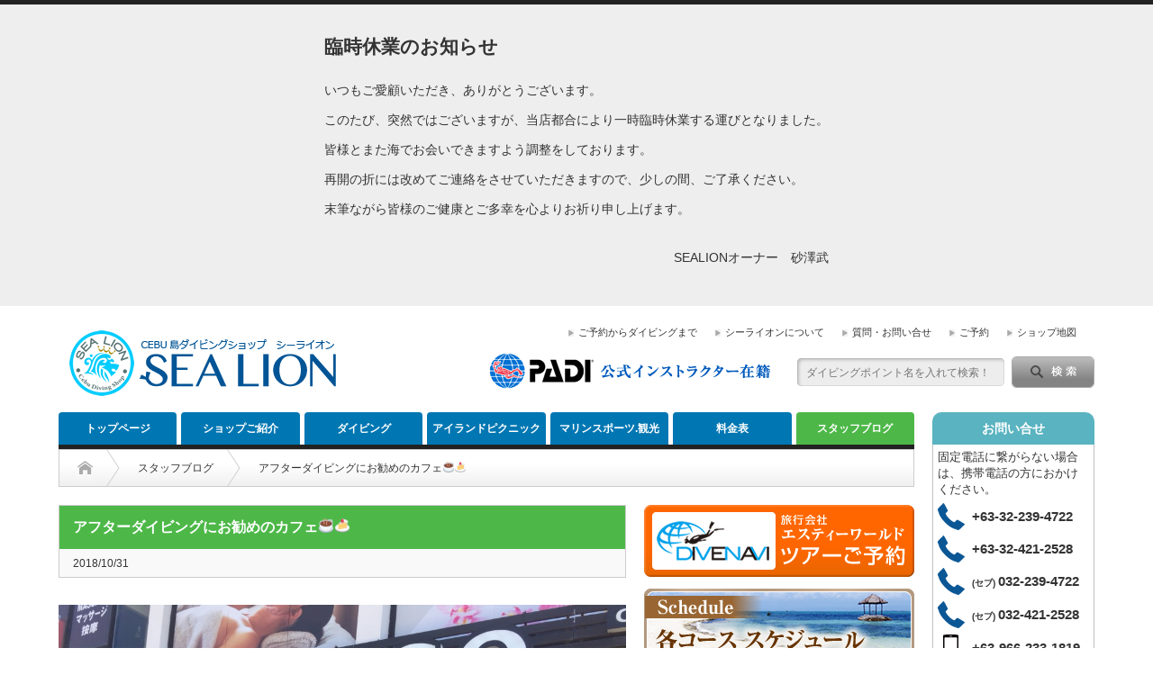

--- FILE ---
content_type: text/html; charset=UTF-8
request_url: https://sea-lion.jp/%E3%82%A2%E3%83%95%E3%82%BF%E3%83%BC%E3%83%80%E3%82%A4%E3%83%93%E3%83%B3%E3%82%B0%E3%81%AB%E3%81%8A%E5%8B%A7%E3%82%81%E3%81%AE%E3%82%AB%E3%83%95%E3%82%A7%E2%98%95%F0%9F%8D%B0
body_size: 57520
content:
<!DOCTYPE html PUBLIC "-//W3C//DTD XHTML 1.1//EN" "http://www.w3.org/TR/xhtml11/DTD/xhtml11.dtd">
<!--[if lt IE 9]><html xmlns="http://www.w3.org/1999/xhtml" class="ie"><![endif]-->
<!--[if (gt IE 9)|!(IE)]><!--><html xmlns="http://www.w3.org/1999/xhtml"><!--<![endif]-->
<head profile="http://gmpg.org/xfn/11">
<meta http-equiv="Content-Type" content="text/html; charset=UTF-8" />
<meta http-equiv="X-UA-Compatible" content="IE=edge" />
<meta name="viewport" content="width=device-width" />
<!--<meta name="viewport" content="width=1200px" />-->
<title>アフターダイビングにお勧めのカフェ☕🍰 | Sea Lion</title>
<meta name="keywords" content="フィリピン・セブ島,マクタン島,ダイビング,格安,日本人スタッフ常勤,ライセンス,体験ダイビング,アイランドピクニック,PADI認定日本人インストラクター在籍,ジンベイザメ,モアルボアル,マリンスポーツ全般,観光,食事ケアー">
<meta name="description" content="皆さんこんにちは！シーライオンのリコです！今日はアフターダイビングにお勧めの、カフェをご紹介していきたいと思います！！！まずはこちらの&quot;&quot;CAFE RICO&quot;&quot;☕　ショップから出て道路沿いを左に行くと約５分で着きます！..." />

<link rel="alternate" type="application/rss+xml" title="Sea Lion RSS Feed" href="https://sea-lion.jp/feed" />
<link rel="alternate" type="application/atom+xml" title="Sea Lion Atom Feed" href="https://sea-lion.jp/feed/atom" /> 
<link rel="pingback" href="https://sea-lion.jp/xmlrpc.php" />

 
<link rel="alternate" type="application/rss+xml" title="Sea Lion &raquo; アフターダイビングにお勧めのカフェ☕🍰 のコメントのフィード" href="https://sea-lion.jp/%e3%82%a2%e3%83%95%e3%82%bf%e3%83%bc%e3%83%80%e3%82%a4%e3%83%93%e3%83%b3%e3%82%b0%e3%81%ab%e3%81%8a%e5%8b%a7%e3%82%81%e3%81%ae%e3%82%ab%e3%83%95%e3%82%a7%e2%98%95%f0%9f%8d%b0/feed" />
		<script type="text/javascript">
			window._wpemojiSettings = {"baseUrl":"https:\/\/s.w.org\/images\/core\/emoji\/72x72\/","ext":".png","source":{"concatemoji":"https:\/\/sea-lion.jp\/wp-includes\/js\/wp-emoji-release.min.js?ver=4.4.33"}};
			!function(e,n,t){var a;function i(e){var t=n.createElement("canvas"),a=t.getContext&&t.getContext("2d"),i=String.fromCharCode;return!(!a||!a.fillText)&&(a.textBaseline="top",a.font="600 32px Arial","flag"===e?(a.fillText(i(55356,56806,55356,56826),0,0),3e3<t.toDataURL().length):"diversity"===e?(a.fillText(i(55356,57221),0,0),t=a.getImageData(16,16,1,1).data,a.fillText(i(55356,57221,55356,57343),0,0),(t=a.getImageData(16,16,1,1).data)[0],t[1],t[2],t[3],!0):("simple"===e?a.fillText(i(55357,56835),0,0):a.fillText(i(55356,57135),0,0),0!==a.getImageData(16,16,1,1).data[0]))}function o(e){var t=n.createElement("script");t.src=e,t.type="text/javascript",n.getElementsByTagName("head")[0].appendChild(t)}t.supports={simple:i("simple"),flag:i("flag"),unicode8:i("unicode8"),diversity:i("diversity")},t.DOMReady=!1,t.readyCallback=function(){t.DOMReady=!0},t.supports.simple&&t.supports.flag&&t.supports.unicode8&&t.supports.diversity||(a=function(){t.readyCallback()},n.addEventListener?(n.addEventListener("DOMContentLoaded",a,!1),e.addEventListener("load",a,!1)):(e.attachEvent("onload",a),n.attachEvent("onreadystatechange",function(){"complete"===n.readyState&&t.readyCallback()})),(a=t.source||{}).concatemoji?o(a.concatemoji):a.wpemoji&&a.twemoji&&(o(a.twemoji),o(a.wpemoji)))}(window,document,window._wpemojiSettings);
		</script>
		<style type="text/css">
img.wp-smiley,
img.emoji {
	display: inline !important;
	border: none !important;
	box-shadow: none !important;
	height: 1em !important;
	width: 1em !important;
	margin: 0 .07em !important;
	vertical-align: -0.1em !important;
	background: none !important;
	padding: 0 !important;
}
</style>
<link rel='stylesheet' id='contact-form-7-css'  href='https://sea-lion.jp/wp-content/plugins/contact-form-7/includes/css/styles.css?ver=4.3.1' type='text/css' media='all' />
<link rel='stylesheet' id='jquery.lightbox.min.css-css'  href='https://sea-lion.jp/wp-content/plugins/wp-jquery-lightbox/styles/lightbox.min.css?ver=1.4.6' type='text/css' media='all' />
<script>if (document.location.protocol != "https:") {document.location = document.URL.replace(/^http:/i, "https:");}</script><script type='text/javascript' src='https://sea-lion.jp/wp-includes/js/jquery/jquery.js?ver=1.11.3'></script>
<script type='text/javascript' src='https://sea-lion.jp/wp-includes/js/jquery/jquery-migrate.min.js?ver=1.2.1'></script>
<link rel='https://api.w.org/' href='https://sea-lion.jp/wp-json/' />
<link rel='prev' title='２島巡りでヒルトゥガン島＆オランゴ島ファンダイビング🌴🐠' href='https://sea-lion.jp/%ef%bc%92%e5%b3%b6%e5%b7%a1%e3%82%8a%e3%81%a7%e3%83%92%e3%83%ab%e3%83%88%e3%82%a5%e3%82%ac%e3%83%b3%e5%b3%b6%ef%bc%86%e3%82%aa%e3%83%a9%e3%83%b3%e3%82%b4%e5%b3%b6%e3%83%95%e3%82%a1%e3%83%b3%e3%83%80' />
<link rel='next' title='アフターダイビングにお勧めのカフェ☕🎂パートⅡ' href='https://sea-lion.jp/%e3%82%a2%e3%83%95%e3%82%bf%e3%83%bc%e3%83%80%e3%82%a4%e3%83%93%e3%83%b3%e3%82%b0%e3%81%ab%e3%81%8a%e5%8b%a7%e3%82%81%e3%81%ae%e3%82%ab%e3%83%95%e3%82%a7%e2%98%95%f0%9f%8e%82%e3%83%91%e3%83%bc' />
<link rel="canonical" href="https://sea-lion.jp/%e3%82%a2%e3%83%95%e3%82%bf%e3%83%bc%e3%83%80%e3%82%a4%e3%83%93%e3%83%b3%e3%82%b0%e3%81%ab%e3%81%8a%e5%8b%a7%e3%82%81%e3%81%ae%e3%82%ab%e3%83%95%e3%82%a7%e2%98%95%f0%9f%8d%b0" />
<link rel='shortlink' href='https://sea-lion.jp/?p=35041' />
<link rel="alternate" type="application/json+oembed" href="https://sea-lion.jp/wp-json/oembed/1.0/embed?url=https%3A%2F%2Fsea-lion.jp%2F%25e3%2582%25a2%25e3%2583%2595%25e3%2582%25bf%25e3%2583%25bc%25e3%2583%2580%25e3%2582%25a4%25e3%2583%2593%25e3%2583%25b3%25e3%2582%25b0%25e3%2581%25ab%25e3%2581%258a%25e5%258b%25a7%25e3%2582%2581%25e3%2581%25ae%25e3%2582%25ab%25e3%2583%2595%25e3%2582%25a7%25e2%2598%2595%25f0%259f%258d%25b0" />
<link rel="alternate" type="text/xml+oembed" href="https://sea-lion.jp/wp-json/oembed/1.0/embed?url=https%3A%2F%2Fsea-lion.jp%2F%25e3%2582%25a2%25e3%2583%2595%25e3%2582%25bf%25e3%2583%25bc%25e3%2583%2580%25e3%2582%25a4%25e3%2583%2593%25e3%2583%25b3%25e3%2582%25b0%25e3%2581%25ab%25e3%2581%258a%25e5%258b%25a7%25e3%2582%2581%25e3%2581%25ae%25e3%2582%25ab%25e3%2583%2595%25e3%2582%25a7%25e2%2598%2595%25f0%259f%258d%25b0&#038;format=xml" />
<style type="text/css"></style>
<link rel="stylesheet" href="https://sea-lion.jp/wp-content/themes/sealion_rwd/style.css?ver=3.4?1524927197" type="text/css" />

<!--下記cssタイムスタンプ設定前
<link rel="stylesheet" href="https://sea-lion.jp/wp-content/themes/sealion_rwd/style.css?ver=3.4" type="text/css" />-->

<link rel="stylesheet" href="https://sea-lion.jp/wp-content/themes/sealion_rwd/comment-style.css?ver=3.4" type="text/css" />


<link rel="stylesheet" media="screen and (min-width:641px)" href="https://sea-lion.jp/wp-content/themes/sealion_rwd/style_pc.css?ver=3.4" type="text/css" />
<link rel="stylesheet" media="screen and (max-width:640px)" href="https://sea-lion.jp/wp-content/themes/sealion_rwd/style_sp.css?ver=3.4" type="text/css" />




<link rel="stylesheet" href="https://sea-lion.jp/wp-content/themes/sealion_rwd/japanese.css?ver=3.4" type="text/css" />

<script type="text/javascript" src="https://sea-lion.jp/wp-content/themes/sealion_rwd/js/jscript.js?ver=3.4"></script>
<script type="text/javascript" src="https://sea-lion.jp/wp-content/themes/sealion_rwd/js/scroll.js?ver=3.4"></script>
<script type="text/javascript" src="https://sea-lion.jp/wp-content/themes/sealion_rwd/js/comment.js?ver=3.4"></script>
<script type="text/javascript" src="https://sea-lion.jp/wp-content/themes/sealion_rwd/js/rollover.js?ver=3.4"></script>
<script type="text/javascript" src="https://sea-lion.jp/wp-content/themes/sealion_rwd/js/jquery.cookie.js?ver=3.4"></script>
<script type="text/javascript" src="https://sea-lion.jp/wp-content/themes/sealion_rwd/js/ua.js?ver=3.4"></script>
<!--[if lt IE 9]>
<link id="stylesheet" rel="stylesheet" href="https://sea-lion.jp/wp-content/themes/sealion_rwd/style_pc.css?ver=3.4" type="text/css" />
<script type="text/javascript" src="https://sea-lion.jp/wp-content/themes/sealion_rwd/js/ie.js?ver=3.4"></script>
<link rel="stylesheet" href="https://sea-lion.jp/wp-content/themes/sealion_rwd/ie.css" type="text/css" />
<![endif]-->

<!--[if IE 7]>
<link rel="stylesheet" href="https://sea-lion.jp/wp-content/themes/sealion_rwd/ie7.css" type="text/css" />
<![endif]-->


<!--料金表アコーディオンここから-->
<!--料金表アコーディオンここまで-->
<!--テスト料金表アコーディオンここから-->
<!--テス料金表アコーディオンここまで-->
<!--料金表流用ページ用ここから-->
<!--料金表流用ページ用ここまで-->
<style type="text/css">

body { font-size:14px; }

a:hover, #index_featured_post .post2 h4.title a:hover, #index_featured_post a, #logo a:hover, #footer_logo_text a:hover
 { color:#0077B3; }

.pc #global_menu li a, .archive_headline, .page_navi a:hover:hover, #single_title h2, #submit_comment:hover, #author_link:hover, #previous_next_post a:hover, #news_title h2,
 .profile_author_link:hover, #return_top, .author_social_link li.author_link a
 { background-color:#0077B3; }

.mobile #global_menu li a, .archive_headline, .page_navi a:hover:hover, #single_title h2, #submit_comment:hover, #author_link:hover, #previous_next_post a:hover, #news_title h2,
 .profile_author_link:hover, #return_top, .author_social_link li.author_link a
 { background-color:#0077B3; }

#comment_textarea textarea:focus, #guest_info input:focus
 { border-color:#0077B3; }

#index_featured_post .post2 h4.title a:hover, #index_featured_post a:hover
 { color:#57BDCC; }

.pc #global_menu li a:hover, #return_top:hover, .author_social_link li.author_link a:hover
 { background-color:#57BDCC; }

.mobile #global_menu li a:hover, #return_top:hover, .author_social_link li.author_link a:hover
 { background-color:#57BDCC; }

.pc #global_menu ul li.menu-category-1 a { background:#4DB848; } .pc #global_menu ul li.menu-category-1 a:hover { background:#42D469; } .flex-control-nav p span.category-link-1 { color:#4DB848; } #index-category-post-1 .headline1 { border-left:5px solid #4DB848; } #index-category-post-1 a:hover { color:#4DB848; } .category-1 a:hover { color:#4DB848; } .category-1 .archive_headline { background:#4DB848; } .category-1 #post_list a:hover { color:#4DB848; } .category-1 .post a { color:#4DB848; } .category-1 .post a:hover { color:#42D469; } .category-1 .page_navi a:hover { color:#fff; background:#4DB848; } .category-1 #guest_info input:focus { border:1px solid #4DB848; } .category-1 #comment_textarea textarea:focus { border:1px solid #4DB848; } .category-1 #submit_comment:hover { background:#4DB848; } .category-1 #previous_next_post a:hover { background-color:#4DB848; } .category-1 #single_author_link:hover { background-color:#4DB848; } .category-1 #single_author_post li li a:hover { color:#4DB848; } .category-1 #post_pagination a:hover { background-color:#4DB848; } .category-1 #single_title h2 { background:#4DB848; } .category-1 .author_social_link li.author_link a { background-color:#4DB848; } .category-1 .author_social_link li.author_link a:hover { background-color:#42D469; } 

</style>

<link href="//netdna.bootstrapcdn.com/font-awesome/4.7.0/css/font-awesome.min.css" rel="stylesheet">

<script>
  (function(i,s,o,g,r,a,m){i['GoogleAnalyticsObject']=r;i[r]=i[r]||function(){
  (i[r].q=i[r].q||[]).push(arguments)},i[r].l=1*new Date();a=s.createElement(o),
  m=s.getElementsByTagName(o)[0];a.async=1;a.src=g;m.parentNode.insertBefore(a,m)
  })(window,document,'script','//www.google-analytics.com/analytics.js','ga');

  ga('create', 'UA-70834368-1', 'auto');
  ga('send', 'pageview');

</script>

<!-- Google tag (gtag.js) -->
<script async src="https://www.googletagmanager.com/gtag/js?id=G-4KL9H0JQFC"></script>
<script>
  window.dataLayer = window.dataLayer || [];
  function gtag(){dataLayer.push(arguments);}
  gtag('js', new Date());

  gtag('config', 'G-4KL9H0JQFC');
</script>

</head>
<body data-rsssl=1 class="single single-post postid-35041 single-format-standard category-1">

 <div id="header_wrap">

<!--休業案内-->
<div style="padding: 1rem; background-color: #eee;">
	<div style="display: flex; justify-content: center;">
		<div>
			<h2><strong>臨時休業のお知らせ</strong></h2>
			<p>いつもご愛顧いただき、ありがとうございます。<br>
				このたび、突然ではございますが、当店都合により一時臨時休業する運びとなりました。<br>
				皆様とまた海でお会いできますよう調整をしております。<br>
				再開の折には改めてご連絡をさせていただきますので、少しの間、ご了承ください。<br>
				末筆ながら皆様のご健康とご多幸を心よりお祈り申し上げます。
			</p>
			<p style="text-align: right;">SEALIONオーナー　砂澤武</p>
		</div>
	</div>
</div>
<!--休業案内-->

  <div id="header" class="clearfix">

   <!-- logo -->
   <div id='logo_image'>
<h1 id="logo" style="top:23px; left:3px;"><a href=" https://sea-lion.jp/" title="Sea Lion" data-label="Sea Lion"><img src="https://sea-lion.jp/wp-content/uploads/tcd-w/logo.png?1768441103" alt="Sea Lion" title="Sea Lion" /></a></h1>
</div>

   <!-- header meu -->
   <div id="header_menu_area">

    <div id="header_menu">
     <ul id="menu-%e3%83%98%e3%83%83%e3%83%80%e3%83%bcmemu" class="menu"><li id="menu-item-61" class="menu-item menu-item-type-post_type menu-item-object-page menu-item-61"><a href="https://sea-lion.jp/flow">ご予約からダイビングまで</a></li>
<li id="menu-item-269" class="menu-item menu-item-type-post_type menu-item-object-page menu-item-269"><a href="https://sea-lion.jp/introduction">シーライオンについて</a></li>
<li id="menu-item-2178" class="menu-item menu-item-type-post_type menu-item-object-page menu-item-2178"><a href="https://sea-lion.jp/inquiry">質問・お問い合せ</a></li>
<li id="menu-item-35" class="menu-item menu-item-type-post_type menu-item-object-page menu-item-35"><a href="https://sea-lion.jp/contact">ご予約</a></li>
<li id="menu-item-22262" class="menu-item menu-item-type-custom menu-item-object-custom menu-item-22262"><a href="https://goo.gl/maps/M2C97vJSfR92">ショップ地図</a></li>
</ul>    </div>

    <!-- social button -->
    
   </div><!-- END #header_menu_area -->


   <!-- search area -->
    <div class="search_area">
        <form method="get" id="searchform" action="https://sea-lion.jp/">
     <div id="search_button"><input type="submit" value="SEARCH" /></div>
     <div id="search_input"><input type="text" placeholder="ダイビングポイント名を入れて検索！" value="" name="s" onfocus="if (this.value == 'SEARCH') this.value = '';" onblur="if (this.value == '') this.value = 'SEARCH';" /></div>
    </form>
       </div>

<!-- search area Google -->
    <!--<div class="search_area">
        <form method="get" id="searchform" action="https://sea-lion.jp/">
     <div id="search_button"><input type="submit" value="SEARCH" /></div>
     <div id="search_input"><input type="text" value="SEARCH" name="s" onfocus="if (this.value == 'SEARCH') this.value = '';" onblur="if (this.value == '') this.value = 'SEARCH';" /></div>
    </form>
       </div>　-->



   <!-- banner -->
         <div id="header_banner">
         <a href="https://www.padi.co.jp/" target="_blank"><div style="margin-top:22px;"><img src="https://sea-lion.jp/wp-content/themes/sealion_rwd/img/padi2020.png" alt="PADIホームページへ"></a></div>       </div>
      
  <a href="#" class="menu_button">menu</a>

  </div><!-- END #header -->

 </div><!-- END #header_wrap -->

 <!-- global menu -->
  <div id="global_menu" class="clearfix">
  <ul id="menu-menu" class="menu"><li id="menu-item-14" class="menu-item menu-item-type-custom menu-item-object-custom menu-item-home menu-item-14"><a href="https://sea-lion.jp">トップページ</a></li>
<li id="menu-item-16" class="menu-item menu-item-type-post_type menu-item-object-page menu-item-16"><a href="https://sea-lion.jp/introduction">ショップご紹介</a></li>
<li id="menu-item-17" class="menu-item menu-item-type-post_type menu-item-object-page menu-item-17"><a href="https://sea-lion.jp/diving">ダイビング</a></li>
<li id="menu-item-2248" class="menu-item menu-item-type-post_type menu-item-object-page menu-item-2248"><a href="https://sea-lion.jp/iland-picnic">アイランドピクニック</a></li>
<li id="menu-item-177" class="menu-item menu-item-type-post_type menu-item-object-page menu-item-177"><a href="https://sea-lion.jp/option">マリンスポーツ.観光</a></li>
<li id="menu-item-18" class="menu-item menu-item-type-post_type menu-item-object-page menu-item-18"><a href="https://sea-lion.jp/price">料金表</a></li>
<li id="menu-item-24" class="menu-item menu-item-type-taxonomy menu-item-object-category current-post-ancestor current-menu-parent current-post-parent menu-item-24 menu-category-1"><a href="https://sea-lion.jp/category/%e3%82%b9%e3%82%bf%e3%83%83%e3%83%95%e3%83%96%e3%83%ad%e3%82%b0">スタッフブログ</a></li>
</ul> </div>
 
 <!-- smartphone banner -->
 
 <div id="contents" class="clearfix">
<div id="main_col">

 <ul id="bread_crumb" class="clearfix">
 <li class="home"><a href="https://sea-lion.jp/"><span>Home</span></a></li>

 <li><a href="https://sea-lion.jp/category/%e3%82%b9%e3%82%bf%e3%83%83%e3%83%95%e3%83%96%e3%83%ad%e3%82%b0" rel="category tag">スタッフブログ</a></li>
 <li class="last">アフターダイビングにお勧めのカフェ☕🍰</li>

</ul>
 <div id="left_col">

  
  <div id="single_title">
   <h2>アフターダイビングにお勧めのカフェ☕🍰</h2>
   <ul id="single_meta" class="clearfix">
    <li class="date">2018/10/31</li>                   </ul>
  </div>

  <div class="post clearfix">

         
   <div class="post_image"><img width="1024" height="768" src="https://sea-lion.jp/wp-content/uploads/2018/11/IMG_5784.jpg" class="attachment-large size-large wp-post-image" alt="IMG_5784" srcset="https://sea-lion.jp/wp-content/uploads/2018/11/IMG_5784-300x225.jpg 300w, https://sea-lion.jp/wp-content/uploads/2018/11/IMG_5784-280x210.jpg 280w, https://sea-lion.jp/wp-content/uploads/2018/11/IMG_5784.jpg 1024w" sizes="(max-width: 1024px) 100vw, 1024px" /></div>
   <p>皆さんこんにちは！シーライオンのリコです！</p>
<p>今日はアフターダイビングにお勧めの、カフェをご紹介していきたいと思います！！！</p>
<p>まずはこちらの&#8221;&#8221;<strong>CAFE RICO</strong>&#8220;&#8221;☕　ショップから出て道路沿いを左に行くと約５分で着きます！</p>
<p><a href="https://sea-lion.jp/wp-content/uploads/2018/11/IMG_5784.jpg" rel="lightbox[35041]"><img class="alignnone size-medium wp-image-35049" src="https://sea-lion.jp/wp-content/uploads/2018/11/IMG_5784-300x225.jpg" alt="IMG_5784" width="300" height="225" srcset="https://sea-lion.jp/wp-content/uploads/2018/11/IMG_5784-300x225.jpg 300w, https://sea-lion.jp/wp-content/uploads/2018/11/IMG_5784-280x210.jpg 280w, https://sea-lion.jp/wp-content/uploads/2018/11/IMG_5784.jpg 1024w" sizes="(max-width: 300px) 100vw, 300px" /></a></p>
<p>私と同じ名前です(笑)ちなみに「リコ」ってフィリピンだと男の人の名前なんです！いつも名前聞かれると男の子みたいだね！！って言われます(笑)</p>
<p>すでにリコさんというおじさんで知っている人がいます(笑)</p>
<p>内装はオシャレな感じ✨</p>
<p><a href="https://sea-lion.jp/wp-content/uploads/2018/11/IMG_5768.jpg" rel="lightbox[35041]"><img class="alignnone size-medium wp-image-35040" src="https://sea-lion.jp/wp-content/uploads/2018/11/IMG_5768-225x300.jpg" alt="IMG_5768" width="225" height="300" srcset="https://sea-lion.jp/wp-content/uploads/2018/11/IMG_5768-225x300.jpg 225w, https://sea-lion.jp/wp-content/uploads/2018/11/IMG_5768.jpg 768w" sizes="(max-width: 225px) 100vw, 225px" /></a> <a href="https://sea-lion.jp/wp-content/uploads/2018/11/IMG_5767.jpg" rel="lightbox[35041]"><img class="alignnone size-medium wp-image-35039" src="https://sea-lion.jp/wp-content/uploads/2018/11/IMG_5767-225x300.jpg" alt="IMG_5767" width="225" height="300" srcset="https://sea-lion.jp/wp-content/uploads/2018/11/IMG_5767-225x300.jpg 225w, https://sea-lion.jp/wp-content/uploads/2018/11/IMG_5767.jpg 768w" sizes="(max-width: 225px) 100vw, 225px" /></a></p>
<p>では少しだけメニューもご紹介！</p>
<p>こちらは私のおススメホットドッグ！</p>
<p>ちょっとピリ辛で大きなウインナーソーセージがボリューム満点✨</p>
<p>ちゃんとレタスも入っています！！他にはツナサンドウィッチ、マンゴーサンドウィッチなどがあります！</p>
<p>サンドウィッチも美味しいですが、私はこれが一番好きです！</p>
<p><a href="https://sea-lion.jp/wp-content/uploads/2018/11/IMG_5700.jpg" rel="lightbox[35041]"><img class="alignnone size-medium wp-image-35038" src="https://sea-lion.jp/wp-content/uploads/2018/11/IMG_5700-225x300.jpg" alt="IMG_5700" width="225" height="300" srcset="https://sea-lion.jp/wp-content/uploads/2018/11/IMG_5700-225x300.jpg 225w, https://sea-lion.jp/wp-content/uploads/2018/11/IMG_5700.jpg 768w" sizes="(max-width: 225px) 100vw, 225px" /></a></p>
<p>こちらはバナナアイスクリーム。バナナアイスクリームといっても普通のソフトクリームにバナナとチョコフレークがはいったパフェのような感じです！！他にも、マンゴー、チョコクッキー、キウイなどの味があります！</p>
<p><a href="https://sea-lion.jp/wp-content/uploads/2018/11/IMG_5638.jpg" rel="lightbox[35041]"><img class="alignnone size-medium wp-image-35037" src="https://sea-lion.jp/wp-content/uploads/2018/11/IMG_5638-225x300.jpg" alt="IMG_5638" width="225" height="300" srcset="https://sea-lion.jp/wp-content/uploads/2018/11/IMG_5638-225x300.jpg 225w, https://sea-lion.jp/wp-content/uploads/2018/11/IMG_5638.jpg 768w" sizes="(max-width: 225px) 100vw, 225px" /></a>　<a href="https://sea-lion.jp/wp-content/uploads/2018/11/IMG_5787.jpg" rel="lightbox[35041]"><img class="alignnone size-medium wp-image-35051" src="https://sea-lion.jp/wp-content/uploads/2018/11/IMG_5787-225x300.jpg" alt="IMG_5787" width="225" height="300" srcset="https://sea-lion.jp/wp-content/uploads/2018/11/IMG_5787-225x300.jpg 225w, https://sea-lion.jp/wp-content/uploads/2018/11/IMG_5787.jpg 768w" sizes="(max-width: 225px) 100vw, 225px" /></a></p>
<p>こちらはチョコレートケーキ🎂💛</p>
<p>フィリピンのあま～～いケーキ、食べたことがある方は分かるかもしれませんが、それを想像しているとなんと食べやすい！！というか美味しい！！！！と感激したことを今でも覚えています(笑)こういったカフェのケーキは日本人にも合う美味しい甘さになっていますので、ぜひともご賞味下さいませ。他にはチーズケーキや、キャロットケーキというものもありました！！</p>
<p><a href="https://sea-lion.jp/wp-content/uploads/2018/11/IMG_2983.jpg" rel="lightbox[35041]"><img class="alignnone size-medium wp-image-35043" src="https://sea-lion.jp/wp-content/uploads/2018/11/IMG_2983-225x300.jpg" alt="IMG_2983" width="225" height="300" srcset="https://sea-lion.jp/wp-content/uploads/2018/11/IMG_2983-225x300.jpg 225w, https://sea-lion.jp/wp-content/uploads/2018/11/IMG_2983.jpg 768w" sizes="(max-width: 225px) 100vw, 225px" /></a></p>
<p>他にもこんなものがあります！！かき氷の上にバナナやマンゴーやオレオ、あずきなどがのっていてボリューム感のあるデザート！！私もお客さんと一緒に食べたことがありますが、とっても美味しかったですよ！！</p>
<p><a href="https://sea-lion.jp/wp-content/uploads/2018/11/IMG_5788.jpg" rel="lightbox[35041]"><img class="alignnone size-medium wp-image-35052" src="https://sea-lion.jp/wp-content/uploads/2018/11/IMG_5788-225x300.jpg" alt="IMG_5788" width="225" height="300" srcset="https://sea-lion.jp/wp-content/uploads/2018/11/IMG_5788-225x300.jpg 225w, https://sea-lion.jp/wp-content/uploads/2018/11/IMG_5788.jpg 768w" sizes="(max-width: 225px) 100vw, 225px" /></a></p>
<p>ダイビングの後にぜひ足を運んでみてください🎶</p>
<p>ありがとうございました！</p>
<p><strong>SEALION　リコ</strong></p>
<p><strong>SEALION　HP　<a href="https://sea-lion.jp/" target="_blank">https://sea-lion.jp/</a></strong></p>
<p><strong>SEALION　FACEBOOK　<a href="https://www.facebook.com/SeaLionDiving/?ref=bookmarks" target="_blank">https://www.facebook.com/SeaLionDiving/?ref=bookmarks</a></strong></p>
<p><strong>SEALION　Instagram　<a href="https://www.instagram.com/sealion4455/" target="_blank"> https://www.instagram.com/sealion4455/</a></strong></p>
<p><strong>いいね！お願いします☆</strong></p>
   
   

         
  </div><!-- END .post -->

  <!-- author info -->
  
  
    <div id="related_post">
   <h3 class="headline2">関連記事</h3>
   <ul class="clearfix">
        <li class="num1 clearfix">
     <a class="image" href="https://sea-lion.jp/%e3%83%80%e3%82%a4%e3%83%93%e3%83%b3%e3%82%b0%e6%97%a5%e5%92%8c%ef%bd%9e%e3%83%8a%e3%83%ab%e3%82%b9%e3%82%a2%e3%83%b3%e5%b3%b6%e3%81%b8%e2%98%80"><img width="150" height="112" src="https://sea-lion.jp/wp-content/uploads/2017/03/P3130659-150x112.jpg" class="attachment-size3 size-size3 wp-post-image" alt="OLYMPUS DIGITAL CAMERA" /></a>
     <h4 class="title"><a href="https://sea-lion.jp/%e3%83%80%e3%82%a4%e3%83%93%e3%83%b3%e3%82%b0%e6%97%a5%e5%92%8c%ef%bd%9e%e3%83%8a%e3%83%ab%e3%82%b9%e3%82%a2%e3%83%b3%e5%b3%b6%e3%81%b8%e2%98%80">ダイビング日和～ナルスアン島へ☀</a></h4>
    </li>
        <li class="num2 clearfix">
     <a class="image" href="https://sea-lion.jp/52978-2"><img width="150" height="112" src="https://sea-lion.jp/wp-content/uploads/2020/10/IMG20201017071639-150x112.jpg" class="attachment-size3 size-size3 wp-post-image" alt="IMG20201017071639" /></a>
     <h4 class="title"><a href="https://sea-lion.jp/52978-2">久しぶりの豆乳！！!(^^)!</a></h4>
    </li>
        <li class="num3 clearfix">
     <a class="image" href="https://sea-lion.jp/125-%e3%82%a2%e3%83%95%e3%82%bf%e3%83%bc%e3%83%80%e3%82%a4%e3%83%93%e3%83%b3%e3%82%b0%ef%bc%86aow%e8%ac%9b%e7%bf%922%e6%97%a5%e7%9b%ae"><img width="150" height="112" src="https://sea-lion.jp/wp-content/uploads/2018/01/2576-150x112.jpg" class="attachment-size3 size-size3 wp-post-image" alt="2576" /></a>
     <h4 class="title"><a href="https://sea-lion.jp/125-%e3%82%a2%e3%83%95%e3%82%bf%e3%83%bc%e3%83%80%e3%82%a4%e3%83%93%e3%83%b3%e3%82%b0%ef%bc%86aow%e8%ac%9b%e7%bf%922%e6%97%a5%e7%9b%ae">1/25 アフターダイビング＆AOW講習2日目</a></h4>
    </li>
        <li class="num4 clearfix">
     <a class="image" href="https://sea-lion.jp/%e3%82%a2%e3%83%89%e3%83%90%e3%83%b3%e3%82%b9%e8%ac%9b%e7%bf%92%e3%83%bb%e6%9c%80%e7%b5%82%e6%97%a5%ef%bc%86%e3%83%80%e3%82%a4%e3%83%96%e3%83%9e%e3%82%b9%e3%82%bf%e3%83%bc%e8%ac%9b%e7%bf%92%ef%bd%9e"><img width="150" height="112" src="https://sea-lion.jp/wp-content/uploads/2019/12/S__42639390-150x112.jpg" class="attachment-size3 size-size3 wp-post-image" alt="S__42639390" /></a>
     <h4 class="title"><a href="https://sea-lion.jp/%e3%82%a2%e3%83%89%e3%83%90%e3%83%b3%e3%82%b9%e8%ac%9b%e7%bf%92%e3%83%bb%e6%9c%80%e7%b5%82%e6%97%a5%ef%bc%86%e3%83%80%e3%82%a4%e3%83%96%e3%83%9e%e3%82%b9%e3%82%bf%e3%83%bc%e8%ac%9b%e7%bf%92%ef%bd%9e">アドバンス講習・最終日＆ダイブマスター講習～！！</a></h4>
    </li>
        <li class="num5 clearfix">
     <a class="image" href="https://sea-lion.jp/%e3%83%a2%e3%82%a2%e3%83%ab%e3%83%9c%e3%82%a2%e3%83%ab%e3%83%84%e3%82%a2%e3%83%bc%ef%bc%92%e6%97%a5%e7%9b%ae%ef%bc%81%ef%bc%81%e3%81%be%e3%81%9f%e3%81%be%e3%81%9f%e3%81%82%e3%81%ae%e5%ad%90%e3%81%8c"><img width="150" height="112" src="https://sea-lion.jp/wp-content/uploads/2020/03/IMG_20200314_154556-150x112.jpg" class="attachment-size3 size-size3 wp-post-image" alt="IMG_20200314_154556" /></a>
     <h4 class="title"><a href="https://sea-lion.jp/%e3%83%a2%e3%82%a2%e3%83%ab%e3%83%9c%e3%82%a2%e3%83%ab%e3%83%84%e3%82%a2%e3%83%bc%ef%bc%92%e6%97%a5%e7%9b%ae%ef%bc%81%ef%bc%81%e3%81%be%e3%81%9f%e3%81%be%e3%81%9f%e3%81%82%e3%81%ae%e5%ad%90%e3%81%8c">モアルボアルツアー２日目！！またまたあの子が登場ｗｗ(゜o゜)　…</a></h4>
    </li>
       </ul>
  </div>
    
  
    <div id="previous_next_post" class="clearfix">
   <p id="previous_post"><a href="https://sea-lion.jp/%ef%bc%92%e5%b3%b6%e5%b7%a1%e3%82%8a%e3%81%a7%e3%83%92%e3%83%ab%e3%83%88%e3%82%a5%e3%82%ac%e3%83%b3%e5%b3%b6%ef%bc%86%e3%82%aa%e3%83%a9%e3%83%b3%e3%82%b4%e5%b3%b6%e3%83%95%e3%82%a1%e3%83%b3%e3%83%80" rel="prev">２島巡りでヒルトゥガン島＆オランゴ島ファンダイビング🌴🐠</a></p>
   <p id="next_post"><a href="https://sea-lion.jp/%e3%82%a2%e3%83%95%e3%82%bf%e3%83%bc%e3%83%80%e3%82%a4%e3%83%93%e3%83%b3%e3%82%b0%e3%81%ab%e3%81%8a%e5%8b%a7%e3%82%81%e3%81%ae%e3%82%ab%e3%83%95%e3%82%a7%e2%98%95%f0%9f%8e%82%e3%83%91%e3%83%bc" rel="next">アフターダイビングにお勧めのカフェ☕🎂パートⅡ</a></p>
  </div>
  
 <div class="page_navi clearfix">
<p class="back"><a href="https://sea-lion.jp/">トップページに戻る</a></p>
</div>

 </div><!-- END #left_col -->

 <div id="right_col">
<div class="menuimg">
<a href="https://sea-lion.jp/tour"><img src="https://sea-lion.jp/wp-content/themes/sealion_rwd/img/stw.png" alt="エス・ティー・ワールドツアーご予約" title="" /></a>
<a href="https://sea-lion.jp/diving/timetable"><img src="https://sea-lion.jp/wp-content/themes/sealion_rwd/img/side_corse.png" alt="各コーススケジュール" title="" /></a>
<a href="https://sea-lion.jp/iland-picnic"><img src="https://sea-lion.jp/wp-content/themes/sealion_rwd/img/iland.png" alt="アイランドピクニック" title="" /></a>
<a href="https://sea-lion.jp/diving/license-type"><img src="https://sea-lion.jp/wp-content/themes/sealion_rwd/img/side_01.png" alt="ライセンス取得コース" title="" /></a>
<!--<a href="https://sea-lion.jp/diving/specialty"><img src="https://sea-lion.jp/wp-content/themes/sealion_rwd/img/side_04.png" alt="" title="" /></a>-->
<a href="https://sea-lion.jp/diving/fundiving"><img src="https://sea-lion.jp/wp-content/themes/sealion_rwd/img/side_02.png" alt="ファンダイビングコース" title="" /></a>
<a href="https://sea-lion.jp/diving/dsd"><img src="https://sea-lion.jp/wp-content/themes/sealion_rwd/img/side_03.png" alt="体験ダイビングコース" title="" /></a>
<a href="https://sea-lion.jp/divingpoint"><img src="https://sea-lion.jp/wp-content/themes/sealion_rwd/img/area.png" alt="ダイビングエリアガイド" title="" /></a>
<a href="/option#pp_hotel"><img src="https://sea-lion.jp/wp-content/themes/sealion_rwd/img/hotel2020.png" alt="提携ホテル" title="" /></a>
<!--<a href="https://sea-lion.jp/diving/license/bubblemaker"></a>-->
<!--<a href="https://sea-lion.jp/diving/specialty#enriched"><img src="https://sea-lion.jp/wp-content/themes/sealion_rwd/img/nitrox.png" alt="" title="" /></a>-->
<a href=" https://sea-lion.jp/flow"><img src="https://sea-lion.jp/wp-content/themes/sealion_rwd/img/side_05.png" alt="" title="" /></a>
<a href="https://sea-lion.jp/question"><img src="https://sea-lion.jp/wp-content/themes/sealion_rwd/img/side_06.png" alt="" title="" /></a>
</div>
 
              <div class="side_widget clearfix widget_calendar" id="calendar-2">
<h3 class="side_headline">スタッフブログ</h3>
<div id="calendar_wrap" class="calendar_wrap"><table id="wp-calendar">
	<caption>2026年1月</caption>
	<thead>
	<tr>
		<th scope="col" title="月曜日">月</th>
		<th scope="col" title="火曜日">火</th>
		<th scope="col" title="水曜日">水</th>
		<th scope="col" title="木曜日">木</th>
		<th scope="col" title="金曜日">金</th>
		<th scope="col" title="土曜日">土</th>
		<th scope="col" title="日曜日">日</th>
	</tr>
	</thead>

	<tfoot>
	<tr>
		<td colspan="3" id="prev"><a href="https://sea-lion.jp/2023/01">&laquo; 1月</a></td>
		<td class="pad">&nbsp;</td>
		<td colspan="3" id="next" class="pad">&nbsp;</td>
	</tr>
	</tfoot>

	<tbody>
	<tr>
		<td colspan="3" class="pad">&nbsp;</td><td>1</td><td>2</td><td>3</td><td>4</td>
	</tr>
	<tr>
		<td>5</td><td>6</td><td>7</td><td>8</td><td>9</td><td>10</td><td>11</td>
	</tr>
	<tr>
		<td>12</td><td>13</td><td>14</td><td id="today">15</td><td>16</td><td>17</td><td>18</td>
	</tr>
	<tr>
		<td>19</td><td>20</td><td>21</td><td>22</td><td>23</td><td>24</td><td>25</td>
	</tr>
	<tr>
		<td>26</td><td>27</td><td>28</td><td>29</td><td>30</td><td>31</td>
		<td class="pad" colspan="1">&nbsp;</td>
	</tr>
	</tbody>
	</table></div></div>
        
 
<div class="defBox">
    <h3 class="side_headline">アーカイブ</h3>
<!--プルダウン前
    	<li><a href='https://sea-lion.jp/2023/01'>2023年1月</a></li>
	<li><a href='https://sea-lion.jp/2022/12'>2022年12月</a></li>
	<li><a href='https://sea-lion.jp/2022/11'>2022年11月</a></li>
	<li><a href='https://sea-lion.jp/2022/10'>2022年10月</a></li>
	<li><a href='https://sea-lion.jp/2022/09'>2022年9月</a></li>
	<li><a href='https://sea-lion.jp/2022/08'>2022年8月</a></li>
	<li><a href='https://sea-lion.jp/2022/07'>2022年7月</a></li>
	<li><a href='https://sea-lion.jp/2022/06'>2022年6月</a></li>
	<li><a href='https://sea-lion.jp/2022/05'>2022年5月</a></li>
	<li><a href='https://sea-lion.jp/2022/04'>2022年4月</a></li>
	<li><a href='https://sea-lion.jp/2022/03'>2022年3月</a></li>
	<li><a href='https://sea-lion.jp/2022/02'>2022年2月</a></li>
	<li><a href='https://sea-lion.jp/2021/12'>2021年12月</a></li>
	<li><a href='https://sea-lion.jp/2021/11'>2021年11月</a></li>
	<li><a href='https://sea-lion.jp/2021/10'>2021年10月</a></li>
	<li><a href='https://sea-lion.jp/2021/09'>2021年9月</a></li>
	<li><a href='https://sea-lion.jp/2021/08'>2021年8月</a></li>
	<li><a href='https://sea-lion.jp/2021/07'>2021年7月</a></li>
	<li><a href='https://sea-lion.jp/2021/06'>2021年6月</a></li>
	<li><a href='https://sea-lion.jp/2021/05'>2021年5月</a></li>
	<li><a href='https://sea-lion.jp/2021/04'>2021年4月</a></li>
	<li><a href='https://sea-lion.jp/2021/03'>2021年3月</a></li>
	<li><a href='https://sea-lion.jp/2021/02'>2021年2月</a></li>
	<li><a href='https://sea-lion.jp/2021/01'>2021年1月</a></li>
	<li><a href='https://sea-lion.jp/2020/12'>2020年12月</a></li>
	<li><a href='https://sea-lion.jp/2020/11'>2020年11月</a></li>
	<li><a href='https://sea-lion.jp/2020/10'>2020年10月</a></li>
	<li><a href='https://sea-lion.jp/2020/09'>2020年9月</a></li>
	<li><a href='https://sea-lion.jp/2020/08'>2020年8月</a></li>
	<li><a href='https://sea-lion.jp/2020/07'>2020年7月</a></li>
	<li><a href='https://sea-lion.jp/2020/06'>2020年6月</a></li>
	<li><a href='https://sea-lion.jp/2020/05'>2020年5月</a></li>
	<li><a href='https://sea-lion.jp/2020/04'>2020年4月</a></li>
	<li><a href='https://sea-lion.jp/2020/03'>2020年3月</a></li>
	<li><a href='https://sea-lion.jp/2020/02'>2020年2月</a></li>
	<li><a href='https://sea-lion.jp/2020/01'>2020年1月</a></li>
	<li><a href='https://sea-lion.jp/2019/12'>2019年12月</a></li>
	<li><a href='https://sea-lion.jp/2019/11'>2019年11月</a></li>
	<li><a href='https://sea-lion.jp/2019/10'>2019年10月</a></li>
	<li><a href='https://sea-lion.jp/2019/09'>2019年9月</a></li>
	<li><a href='https://sea-lion.jp/2019/08'>2019年8月</a></li>
	<li><a href='https://sea-lion.jp/2019/07'>2019年7月</a></li>
	<li><a href='https://sea-lion.jp/2019/06'>2019年6月</a></li>
	<li><a href='https://sea-lion.jp/2019/05'>2019年5月</a></li>
	<li><a href='https://sea-lion.jp/2019/04'>2019年4月</a></li>
	<li><a href='https://sea-lion.jp/2019/03'>2019年3月</a></li>
	<li><a href='https://sea-lion.jp/2019/02'>2019年2月</a></li>
	<li><a href='https://sea-lion.jp/2019/01'>2019年1月</a></li>
	<li><a href='https://sea-lion.jp/2018/12'>2018年12月</a></li>
	<li><a href='https://sea-lion.jp/2018/11'>2018年11月</a></li>
	<li><a href='https://sea-lion.jp/2018/10'>2018年10月</a></li>
	<li><a href='https://sea-lion.jp/2018/09'>2018年9月</a></li>
	<li><a href='https://sea-lion.jp/2018/08'>2018年8月</a></li>
	<li><a href='https://sea-lion.jp/2018/07'>2018年7月</a></li>
	<li><a href='https://sea-lion.jp/2018/06'>2018年6月</a></li>
	<li><a href='https://sea-lion.jp/2018/05'>2018年5月</a></li>
	<li><a href='https://sea-lion.jp/2018/04'>2018年4月</a></li>
	<li><a href='https://sea-lion.jp/2018/03'>2018年3月</a></li>
	<li><a href='https://sea-lion.jp/2018/02'>2018年2月</a></li>
	<li><a href='https://sea-lion.jp/2018/01'>2018年1月</a></li>
	<li><a href='https://sea-lion.jp/2017/12'>2017年12月</a></li>
	<li><a href='https://sea-lion.jp/2017/11'>2017年11月</a></li>
	<li><a href='https://sea-lion.jp/2017/10'>2017年10月</a></li>
	<li><a href='https://sea-lion.jp/2017/09'>2017年9月</a></li>
	<li><a href='https://sea-lion.jp/2017/08'>2017年8月</a></li>
	<li><a href='https://sea-lion.jp/2017/07'>2017年7月</a></li>
	<li><a href='https://sea-lion.jp/2017/06'>2017年6月</a></li>
	<li><a href='https://sea-lion.jp/2017/05'>2017年5月</a></li>
	<li><a href='https://sea-lion.jp/2017/04'>2017年4月</a></li>
	<li><a href='https://sea-lion.jp/2017/03'>2017年3月</a></li>
	<li><a href='https://sea-lion.jp/2017/02'>2017年2月</a></li>
	<li><a href='https://sea-lion.jp/2017/01'>2017年1月</a></li>
	<li><a href='https://sea-lion.jp/2016/12'>2016年12月</a></li>
	<li><a href='https://sea-lion.jp/2016/11'>2016年11月</a></li>
	<li><a href='https://sea-lion.jp/2016/10'>2016年10月</a></li>
	<li><a href='https://sea-lion.jp/2016/09'>2016年9月</a></li>
	<li><a href='https://sea-lion.jp/2016/08'>2016年8月</a></li>
	<li><a href='https://sea-lion.jp/2016/07'>2016年7月</a></li>
	<li><a href='https://sea-lion.jp/2016/06'>2016年6月</a></li>
	<li><a href='https://sea-lion.jp/2016/05'>2016年5月</a></li>
	<li><a href='https://sea-lion.jp/2016/04'>2016年4月</a></li>
	<li><a href='https://sea-lion.jp/2016/03'>2016年3月</a></li>
	<li><a href='https://sea-lion.jp/2016/02'>2016年2月</a></li>
	<li><a href='https://sea-lion.jp/2016/01'>2016年1月</a></li>
	<li><a href='https://sea-lion.jp/2015/12'>2015年12月</a></li>
	<li><a href='https://sea-lion.jp/2015/11'>2015年11月</a></li>
	<li><a href='https://sea-lion.jp/2015/10'>2015年10月</a></li>
	<li><a href='https://sea-lion.jp/2015/09'>2015年9月</a></li>
	<li><a href='https://sea-lion.jp/2015/08'>2015年8月</a></li>
プルダウン前-->

<!--プルダウンに変更-->
<ul>
<select name="archive-dropdown" onChange='document.location.href=this.options[this.selectedIndex].value;'>
<option value="">月を選択</option>
	<option value='https://sea-lion.jp/2023/01'> 2023年1月 &nbsp;(6)</option>
	<option value='https://sea-lion.jp/2022/12'> 2022年12月 &nbsp;(24)</option>
	<option value='https://sea-lion.jp/2022/11'> 2022年11月 &nbsp;(28)</option>
	<option value='https://sea-lion.jp/2022/10'> 2022年10月 &nbsp;(31)</option>
	<option value='https://sea-lion.jp/2022/09'> 2022年9月 &nbsp;(30)</option>
	<option value='https://sea-lion.jp/2022/08'> 2022年8月 &nbsp;(31)</option>
	<option value='https://sea-lion.jp/2022/07'> 2022年7月 &nbsp;(31)</option>
	<option value='https://sea-lion.jp/2022/06'> 2022年6月 &nbsp;(30)</option>
	<option value='https://sea-lion.jp/2022/05'> 2022年5月 &nbsp;(31)</option>
	<option value='https://sea-lion.jp/2022/04'> 2022年4月 &nbsp;(30)</option>
	<option value='https://sea-lion.jp/2022/03'> 2022年3月 &nbsp;(31)</option>
	<option value='https://sea-lion.jp/2022/02'> 2022年2月 &nbsp;(28)</option>
	<option value='https://sea-lion.jp/2021/12'> 2021年12月 &nbsp;(16)</option>
	<option value='https://sea-lion.jp/2021/11'> 2021年11月 &nbsp;(30)</option>
	<option value='https://sea-lion.jp/2021/10'> 2021年10月 &nbsp;(31)</option>
	<option value='https://sea-lion.jp/2021/09'> 2021年9月 &nbsp;(30)</option>
	<option value='https://sea-lion.jp/2021/08'> 2021年8月 &nbsp;(31)</option>
	<option value='https://sea-lion.jp/2021/07'> 2021年7月 &nbsp;(31)</option>
	<option value='https://sea-lion.jp/2021/06'> 2021年6月 &nbsp;(30)</option>
	<option value='https://sea-lion.jp/2021/05'> 2021年5月 &nbsp;(31)</option>
	<option value='https://sea-lion.jp/2021/04'> 2021年4月 &nbsp;(30)</option>
	<option value='https://sea-lion.jp/2021/03'> 2021年3月 &nbsp;(31)</option>
	<option value='https://sea-lion.jp/2021/02'> 2021年2月 &nbsp;(28)</option>
	<option value='https://sea-lion.jp/2021/01'> 2021年1月 &nbsp;(31)</option>
	<option value='https://sea-lion.jp/2020/12'> 2020年12月 &nbsp;(31)</option>
	<option value='https://sea-lion.jp/2020/11'> 2020年11月 &nbsp;(30)</option>
	<option value='https://sea-lion.jp/2020/10'> 2020年10月 &nbsp;(31)</option>
	<option value='https://sea-lion.jp/2020/09'> 2020年9月 &nbsp;(30)</option>
	<option value='https://sea-lion.jp/2020/08'> 2020年8月 &nbsp;(31)</option>
	<option value='https://sea-lion.jp/2020/07'> 2020年7月 &nbsp;(31)</option>
	<option value='https://sea-lion.jp/2020/06'> 2020年6月 &nbsp;(30)</option>
	<option value='https://sea-lion.jp/2020/05'> 2020年5月 &nbsp;(31)</option>
	<option value='https://sea-lion.jp/2020/04'> 2020年4月 &nbsp;(24)</option>
	<option value='https://sea-lion.jp/2020/03'> 2020年3月 &nbsp;(27)</option>
	<option value='https://sea-lion.jp/2020/02'> 2020年2月 &nbsp;(29)</option>
	<option value='https://sea-lion.jp/2020/01'> 2020年1月 &nbsp;(31)</option>
	<option value='https://sea-lion.jp/2019/12'> 2019年12月 &nbsp;(31)</option>
	<option value='https://sea-lion.jp/2019/11'> 2019年11月 &nbsp;(30)</option>
	<option value='https://sea-lion.jp/2019/10'> 2019年10月 &nbsp;(30)</option>
	<option value='https://sea-lion.jp/2019/09'> 2019年9月 &nbsp;(29)</option>
	<option value='https://sea-lion.jp/2019/08'> 2019年8月 &nbsp;(32)</option>
	<option value='https://sea-lion.jp/2019/07'> 2019年7月 &nbsp;(30)</option>
	<option value='https://sea-lion.jp/2019/06'> 2019年6月 &nbsp;(30)</option>
	<option value='https://sea-lion.jp/2019/05'> 2019年5月 &nbsp;(31)</option>
	<option value='https://sea-lion.jp/2019/04'> 2019年4月 &nbsp;(30)</option>
	<option value='https://sea-lion.jp/2019/03'> 2019年3月 &nbsp;(31)</option>
	<option value='https://sea-lion.jp/2019/02'> 2019年2月 &nbsp;(28)</option>
	<option value='https://sea-lion.jp/2019/01'> 2019年1月 &nbsp;(31)</option>
	<option value='https://sea-lion.jp/2018/12'> 2018年12月 &nbsp;(31)</option>
	<option value='https://sea-lion.jp/2018/11'> 2018年11月 &nbsp;(30)</option>
	<option value='https://sea-lion.jp/2018/10'> 2018年10月 &nbsp;(31)</option>
	<option value='https://sea-lion.jp/2018/09'> 2018年9月 &nbsp;(30)</option>
	<option value='https://sea-lion.jp/2018/08'> 2018年8月 &nbsp;(31)</option>
	<option value='https://sea-lion.jp/2018/07'> 2018年7月 &nbsp;(31)</option>
	<option value='https://sea-lion.jp/2018/06'> 2018年6月 &nbsp;(31)</option>
	<option value='https://sea-lion.jp/2018/05'> 2018年5月 &nbsp;(31)</option>
	<option value='https://sea-lion.jp/2018/04'> 2018年4月 &nbsp;(30)</option>
	<option value='https://sea-lion.jp/2018/03'> 2018年3月 &nbsp;(31)</option>
	<option value='https://sea-lion.jp/2018/02'> 2018年2月 &nbsp;(28)</option>
	<option value='https://sea-lion.jp/2018/01'> 2018年1月 &nbsp;(31)</option>
	<option value='https://sea-lion.jp/2017/12'> 2017年12月 &nbsp;(31)</option>
	<option value='https://sea-lion.jp/2017/11'> 2017年11月 &nbsp;(30)</option>
	<option value='https://sea-lion.jp/2017/10'> 2017年10月 &nbsp;(29)</option>
	<option value='https://sea-lion.jp/2017/09'> 2017年9月 &nbsp;(29)</option>
	<option value='https://sea-lion.jp/2017/08'> 2017年8月 &nbsp;(35)</option>
	<option value='https://sea-lion.jp/2017/07'> 2017年7月 &nbsp;(31)</option>
	<option value='https://sea-lion.jp/2017/06'> 2017年6月 &nbsp;(32)</option>
	<option value='https://sea-lion.jp/2017/05'> 2017年5月 &nbsp;(31)</option>
	<option value='https://sea-lion.jp/2017/04'> 2017年4月 &nbsp;(31)</option>
	<option value='https://sea-lion.jp/2017/03'> 2017年3月 &nbsp;(34)</option>
	<option value='https://sea-lion.jp/2017/02'> 2017年2月 &nbsp;(25)</option>
	<option value='https://sea-lion.jp/2017/01'> 2017年1月 &nbsp;(27)</option>
	<option value='https://sea-lion.jp/2016/12'> 2016年12月 &nbsp;(19)</option>
	<option value='https://sea-lion.jp/2016/11'> 2016年11月 &nbsp;(17)</option>
	<option value='https://sea-lion.jp/2016/10'> 2016年10月 &nbsp;(27)</option>
	<option value='https://sea-lion.jp/2016/09'> 2016年9月 &nbsp;(30)</option>
	<option value='https://sea-lion.jp/2016/08'> 2016年8月 &nbsp;(32)</option>
	<option value='https://sea-lion.jp/2016/07'> 2016年7月 &nbsp;(24)</option>
	<option value='https://sea-lion.jp/2016/06'> 2016年6月 &nbsp;(23)</option>
	<option value='https://sea-lion.jp/2016/05'> 2016年5月 &nbsp;(26)</option>
	<option value='https://sea-lion.jp/2016/04'> 2016年4月 &nbsp;(18)</option>
	<option value='https://sea-lion.jp/2016/03'> 2016年3月 &nbsp;(23)</option>
	<option value='https://sea-lion.jp/2016/02'> 2016年2月 &nbsp;(23)</option>
	<option value='https://sea-lion.jp/2016/01'> 2016年1月 &nbsp;(22)</option>
	<option value='https://sea-lion.jp/2015/12'> 2015年12月 &nbsp;(24)</option>
	<option value='https://sea-lion.jp/2015/11'> 2015年11月 &nbsp;(25)</option>
	<option value='https://sea-lion.jp/2015/10'> 2015年10月 &nbsp;(10)</option>
	<option value='https://sea-lion.jp/2015/09'> 2015年9月 &nbsp;(12)</option>
	<option value='https://sea-lion.jp/2015/08'> 2015年8月 &nbsp;(4)</option>
</select>

</div><!--/defBox-->

</div>
</div><!-- END #main_col -->

<div id="side_col">

<div class="contactBox b">お問い合せ</div>
<ul class="contactText">
<p style="font-size:90%; line-height:150%; margin-bottom:0px;">固定電話に繋がらない場合は、携帯電話の方におかけください。</p>
<li class="tel b">+63-32-239-4722</li >
<li class="tel b">+63-32-421-2528</li >
<li class="tel b"><span style="font-size:10px">(セブ) </span>032-239-4722</li >
<li class="tel b"><span style="font-size:10px">(セブ) </span>032-421-2528</li >
<li class="tel_m b">+63-966-233-1819</li >
<li class="tel_m b">0966-233-1819</li >
<li class="mail b"><a href="https://sea-lion.jp/inquiry">質問・お問い合せ</a></li >
<li class="mailTour b"><a href="https://sea-lion.jp/contact">ご予約</a></li >
<!--<li class="line b">現在準備中</li>-->
</ul>

<!--<div class="menuimg">
<a href="https://sea-lion.jp/contact"><img src="https://sea-lion.jp/wp-content/themes/sealion_rwd/img/contact.png" alt="" title="" class="mb20" /></a>
</div>-->
<div class="menuimg">
<a href="https://twitter.com/SeaLionDiving" target="_blank"><img src="https://sea-lion.jp/wp-content/themes/sealion_rwd/img/twitter_2020.png"></a>
</div>
<div class="menuimg">
<a href="https://www.facebook.com/SeaLionDiving" target="_blank"><img src="https://sea-lion.jp/wp-content/themes/sealion_rwd/img/facebook.gif"></a>
</div>
<div class="menuimg">
<a href="https://www.instagram.com/sealiondiving/" target="_blank"><img src="https://sea-lion.jp/wp-content/themes/sealion_rwd/img/instagram_2020.png"></a>
</div>
<div class="menuimg">
<a href="https://www.youtube.com/channel/UCdzgFIC5M5MG4oNUNmRCVFQ/" target="_blank"><img src="https://sea-lion.jp/wp-content/themes/sealion_rwd/img/btn_youtube.gif"></a>
</div>
<div class="menuimg"><img src="https://sea-lion.jp/wp-content/themes/sealion_rwd/img/padi_5star.png"></div>
<div class="menuimg">
<a href="https://www.padi.com/elearning-scuba-registration/default.aspx?LanguageType=ja&CourseType=ow&CourseLang=ja&irra=33299" target="_blank"><img src="https://sea-lion.jp/wp-content/themes/sealion_rwd/img/elearning.png" alt="" title="" class="mb20" /></a>
</div>

<div class="side_widget clearfix styled_post_list1_widget" id="styled_post_list1_widget-2">
<h3 class="side_headline">新着ブログ</h3>
<ol class="styled_post_list1">
 <li class="clearfix">
   <a class="image" href="https://sea-lion.jp/%e9%a3%9f%e3%81%b9%e6%94%be%e9%a1%8c%e3%83%bbsumo-niku%e3%81%b8%e8%a1%8c%e3%81%a3%e3%81%a6%e3%81%bf%e3%81%9f%ef%bc%81%ef%bc%81%f0%9f%a5%a9%f0%9f%94%a5"><img width="150" height="112" src="https://sea-lion.jp/wp-content/uploads/2023/01/S__1130502-150x112.jpg" class="attachment-size3 size-size3 wp-post-image" alt="S__1130502" /></a>
   <div class="info">
        <p class="date">2023/1/11</p>
        <a class="title" href="https://sea-lion.jp/%e9%a3%9f%e3%81%b9%e6%94%be%e9%a1%8c%e3%83%bbsumo-niku%e3%81%b8%e8%a1%8c%e3%81%a3%e3%81%a6%e3%81%bf%e3%81%9f%ef%bc%81%ef%bc%81%f0%9f%a5%a9%f0%9f%94%a5">食べ放題・SUMO NIKUへ行ってみた！！🥩🔥</a>
   </div>
      <div class="excerpt">kamusta？🙋
みなさんいつもブログを見ていただきありがとうございます！フミヤです！

先…</div>
    </li>
</ol>
</div>
<div class="side_widget clearfix widget_text" id="text-9">
			<div class="textwidget"><div class="menuimg" style="margin-top:-5px;">
<a href="/option#restaurant"><img src="/wp-content/themes/sealion_rwd/img/bnr_restaurant.png"></a>
</div></div>
		</div>
<div class="side_widget clearfix widget_text" id="text-5">
			<div class="textwidget"><div class="menuimg" style="margin-top:-5px;">
<a href="/option#pp_bisaya"><img src="/wp-content/themes/sealion_rwd/img/bnr_bisaya.png"></a>
</div></div>
		</div>
<div class="side_widget clearfix widget_text" id="text-6">
			<div class="textwidget"><div class="cashRate b">
換金レート
</div>
<div class="cashRateInner clearfix">
<a href="http://info.finance.yahoo.co.jp/fx/convert/?a=10000&s=JPY&t=PHP" target="_blank"><img class="L" src="/wp-content/themes/sealion_rwd/img/cash_rate01.png" alt="円→ペソ"></a>
<a href="http://info.finance.yahoo.co.jp/fx/convert/?a=10000&s=PHP&t=JPY" target="_blank"><img class="R" src="/wp-content/themes/sealion_rwd/img/cash_rate02.png" alt="ペソ→円"></a>
</div></div>
		</div>
<div class="side_widget clearfix ranking_widget" id="ranking_widget-2">
<h3 class="side_headline">人気ランキング</h3>
<ul>
   <li class="rank1 clearfix"><span>1</span><a href="https://sea-lion.jp/divingpoint#p5">オスロブ&スミロン</a></li>   <li class="rank2 clearfix"><span>2</span><a href="https://sea-lion.jp/divingpoint#p3">ヒルトゥガン</a></li>   <li class="rank3 clearfix"><span>3</span><a href="https://sea-lion.jp/divingpoint#p7">モアルボアル</a></li>                      </ul>
</div>
<div class="side_widget clearfix widget_nav_menu" id="nav_menu-2">
<h3 class="side_headline">MENU</h3>
<div class="menu-menu-container"><ul id="menu-menu-1" class="menu"><li class="menu-item menu-item-type-custom menu-item-object-custom menu-item-home menu-item-14"><a href="https://sea-lion.jp">トップページ</a></li>
<li class="menu-item menu-item-type-post_type menu-item-object-page menu-item-16"><a href="https://sea-lion.jp/introduction">ショップご紹介</a></li>
<li class="menu-item menu-item-type-post_type menu-item-object-page menu-item-17"><a href="https://sea-lion.jp/diving">ダイビング</a></li>
<li class="menu-item menu-item-type-post_type menu-item-object-page menu-item-2248"><a href="https://sea-lion.jp/iland-picnic">アイランドピクニック</a></li>
<li class="menu-item menu-item-type-post_type menu-item-object-page menu-item-177"><a href="https://sea-lion.jp/option">マリンスポーツ.観光</a></li>
<li class="menu-item menu-item-type-post_type menu-item-object-page menu-item-18"><a href="https://sea-lion.jp/price">料金表</a></li>
<li class="menu-item menu-item-type-taxonomy menu-item-object-category current-post-ancestor current-menu-parent current-post-parent menu-item-24 menu-category-1"><a href="https://sea-lion.jp/category/%e3%82%b9%e3%82%bf%e3%83%83%e3%83%95%e3%83%96%e3%83%ad%e3%82%b0">スタッフブログ</a></li>
</ul></div></div>


<div class="menuimg"><img src="https://sea-lion.jp/wp-content/themes/sealion_rwd/img/card2019.png"></div>
<div class="menuimg"><img src="https://sea-lion.jp/wp-content/themes/sealion_rwd/img/free_wifi.png"></div>
</div>

  <!-- smartphone banner -->
  
 </div><!-- END #contents -->

 <a id="return_top" href="#header">ページ上部へ戻る</a>

    

<!-- map -->
<table height="10" border="0" cellpadding="0" cellspacing="0" bgcolor="#CCCCCC">
  <tr>
    <td>

<iframe src="https://www.google.com/maps/embed?pb=!1m18!1m12!1m3!1d7851.3154226815!2d123.99911121569536!3d10.289138809881965!2m3!1f0!2f0!3f0!3m2!1i1024!2i768!4f13.1!3m3!1m2!1s0x33a990b45dd46e3f%3A0x4de8e77d5f2cbbfe!2zU2VhIExpb24g44K344O844Op44Kk44Kq44Oz!5e0!3m2!1sja!2sjp!4v1614576743717!5m2!1sja!2sjp" style="width:100%;height:350px;" frameborder="0" style="border:0" allowfullscreen></iframe>

</td>
  </tr>
</table>

<!-- End-map -->

<div id="footer_wrap">
<div id="footer" class="clearfix">

   <!-- logo -->
   <div id="footer_logo_area" style="top:34px; left:0px;">
<h3 id="footer_logo">
<a href="https://sea-lion.jp/" title="Sea Lion"><img src="https://sea-lion.jp/wp-content/uploads/tcd-w/footer-image.png" alt="Sea Lion" title="Sea Lion" /></a>
</h3>
</div>

   <div id="footer_menu_area">

    <div id="footer_menu">
     <ul id="menu-%e3%83%98%e3%83%83%e3%83%80%e3%83%bcmemu-1" class="menu"><li class="menu-item menu-item-type-post_type menu-item-object-page menu-item-61"><a href="https://sea-lion.jp/flow">ご予約からダイビングまで</a></li>
<li class="menu-item menu-item-type-post_type menu-item-object-page menu-item-269"><a href="https://sea-lion.jp/introduction">シーライオンについて</a></li>
<li class="menu-item menu-item-type-post_type menu-item-object-page menu-item-2178"><a href="https://sea-lion.jp/inquiry">質問・お問い合せ</a></li>
<li class="menu-item menu-item-type-post_type menu-item-object-page menu-item-35"><a href="https://sea-lion.jp/contact">ご予約</a></li>
<li class="menu-item menu-item-type-custom menu-item-object-custom menu-item-22262"><a href="https://goo.gl/maps/M2C97vJSfR92">ショップ地図</a></li>
</ul>    </div>

    <!-- social button -->
    
   </div>

  </div><!-- END #footer_widget -->
 </div><!-- END #footer_widget_wrap -->

 <p id="copyright">Copyright &copy;&nbsp; <a href="https://sea-lion.jp/">Sea Lion</a> All rights reserved.</p>

  <!-- facebook share button code -->
 <div id="fb-root"></div>
 <script>(function(d, s, id) {
   var js, fjs = d.getElementsByTagName(s)[0];
   if (d.getElementById(id)) return;
   js = d.createElement(s); js.id = id;
   js.src = "//connect.facebook.net/ja_JP/sdk.js#xfbml=1&version=v2.0";
   fjs.parentNode.insertBefore(js, fjs);
 }(document, 'script', 'facebook-jssdk'));</script>
 
<div class="rwd clearfix"><a href="javascript:void(0);" class="rwd_sp hidden_sp">スマートフォン版</a><a href="javascript:void(0);" class="rwd_pc hidden">PC版</a></div>
<script type='text/javascript' src='https://sea-lion.jp/wp-includes/js/comment-reply.min.js?ver=4.4.33'></script>
<script type='text/javascript' src='https://sea-lion.jp/wp-content/plugins/contact-form-7/includes/js/jquery.form.min.js?ver=3.51.0-2014.06.20'></script>
<script type='text/javascript'>
/* <![CDATA[ */
var _wpcf7 = {"loaderUrl":"https:\/\/sea-lion.jp\/wp-content\/plugins\/contact-form-7\/images\/ajax-loader.gif","recaptchaEmpty":"\u3042\u306a\u305f\u304c\u30ed\u30dc\u30c3\u30c8\u3067\u306f\u306a\u3044\u3053\u3068\u3092\u8a3c\u660e\u3057\u3066\u304f\u3060\u3055\u3044\u3002","sending":"\u9001\u4fe1\u4e2d ..."};
/* ]]> */
</script>
<script type='text/javascript' src='https://sea-lion.jp/wp-content/plugins/contact-form-7/includes/js/scripts.js?ver=4.3.1'></script>
<script type='text/javascript' src='https://sea-lion.jp/wp-content/plugins/wp-jquery-lightbox/jquery.touchwipe.min.js?ver=1.4.6'></script>
<script type='text/javascript'>
/* <![CDATA[ */
var JQLBSettings = {"showTitle":"0","showCaption":"0","showNumbers":"0","fitToScreen":"1","resizeSpeed":"400","showDownload":"0","navbarOnTop":"0","marginSize":"0","slideshowSpeed":"4000","prevLinkTitle":"\u524d\u306e\u753b\u50cf","nextLinkTitle":"\u6b21\u306e\u753b\u50cf","closeTitle":"\u30ae\u30e3\u30e9\u30ea\u30fc\u3092\u9589\u3058\u308b","image":"\u753b\u50cf ","of":"\u306e","download":"\u30c0\u30a6\u30f3\u30ed\u30fc\u30c9","pause":"(pause slideshow)","play":"(play slideshow)"};
/* ]]> */
</script>
<script type='text/javascript' src='https://sea-lion.jp/wp-content/plugins/wp-jquery-lightbox/jquery.lightbox.min.js?ver=1.4.6'></script>
<script type='text/javascript' src='https://sea-lion.jp/wp-includes/js/wp-embed.min.js?ver=4.4.33'></script>
</body>
</html>

--- FILE ---
content_type: application/javascript
request_url: https://sea-lion.jp/wp-content/themes/sealion_rwd/js/ua.js?ver=3.4
body_size: 859
content:
jQuery(function() {
	
	//スマホ判定
	if(navigator.userAgent.indexOf('iPhone') > 0 || navigator.userAgent.indexOf('iPod') > 0 || navigator.userAgent.indexOf('Android') > 0){
	//スマホなら
	if(jQuery.cookie("rwd")){ mode = jQuery.cookie("rwd");
	
	//cookieがあれば取得
	}else{ mode = "sp";
	
	//なければスマホ表示
	} if(mode == "pc"){
	
	//pc表示ならviewportを変更
	jQuery('meta[name="viewport"]').attr('content', 'width=1280, initial-scale=0.25'); }
	
	//表示切り替えクリック
	jQuery(".rwd_pc").click(function(){ jQuery.cookie("rwd","pc",{path:'/'});
	
	//cookie保存
	url = location.href; location.href = url; return false; }); jQuery(".rwd_sp").click(function(){ jQuery.cookie("rwd","sp",{path:'/'});
	
	//cookie保存
	url = location.href; location.href = url; return false; }); }else{
	
	//PCなら表示切り替えリンク表示しない
	jQuery(".rwd").hide(); }
});